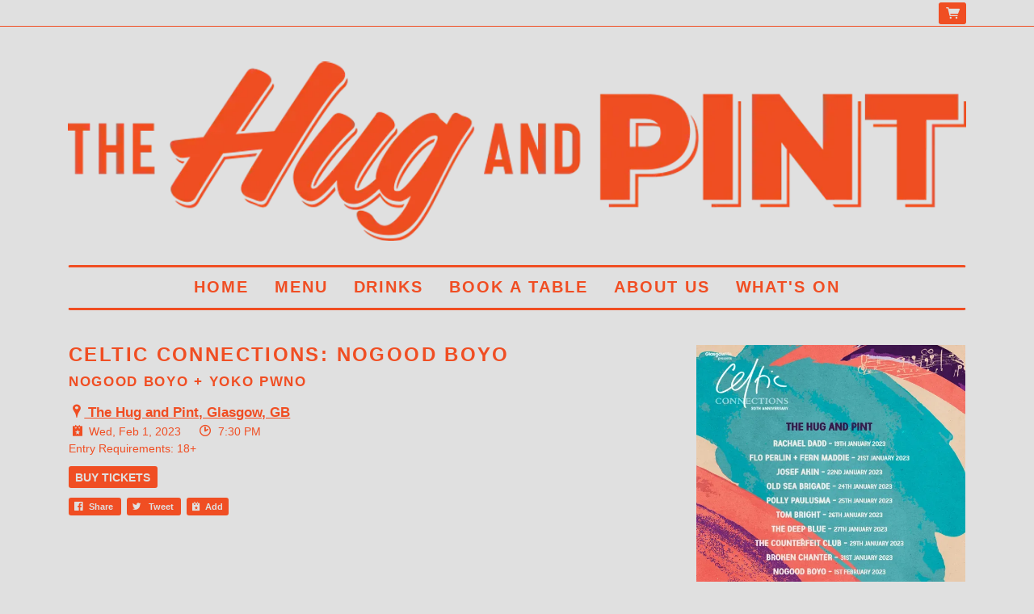

--- FILE ---
content_type: text/html;charset=utf-8
request_url: https://www.thehugandpint.com/events/2023-02-01-celtic-connections-nogood-boyo-the-hug-and-pint
body_size: 29924
content:
<!doctype html>
<html prefix="og: http://ogp.me/ns#">
  <head>
    <link rel="preconnect" href="https://musicglue-images-prod.global.ssl.fastly.net" />
    <link rel="preconnect" href="https://musicglue-wwwassets.global.ssl.fastly.net" />
    <link rel="dns-prefetch" href="https://musicglue-images-prod.global.ssl.fastly.net" />
    <link rel="dns-prefetch" href="https://musicglue-wwwassets.global.ssl.fastly.net" />
    <link rel="preload" href="https://musicglue-themes.global.ssl.fastly.net/stylesheets/9e5deeb2-458e-4e71-a018-524d74069021/137/5be88770-3832-4f4c-8e40-4585d0256954/torrent.css?v=1" as="style" />
    
    <link rel="preload" href="https://musicglue-production-profile-components.global.ssl.fastly.net/brkwtr/vendor/e7/d1/f9/a1/ed/1a/d7/fb/f0/77.js?v=1" as="script" crossorigin="anonymous" />
    <link rel="preload" href="https://musicglue-production-profile-components.global.ssl.fastly.net/brkwtr/locale.en/9c/20/c4/f4/b5/41/f8/28/f3/ca.js?v=1" as="script" crossorigin="anonymous" />
    <link rel="preload" href="https://musicglue-production-profile-components.global.ssl.fastly.net/brkwtr/app/02/25/b3/82/76/82/f4/b3/da/9e.js?v=1" as="script" crossorigin="anonymous" />
    


    <meta charset="utf-8" />
    <meta http-equiv="x-ua-compatible" content="ie=edge">
    <meta name="viewport" content="width=device-width, initial-scale=1" />

    <title>Celtic Connections: NoGood Boyo at The Hug and Pint, Glasgow on 01 Feb 2023</title>

    
      <link rel="canonical" href="https://www.thehugandpint.com/events/2023-02-01-celtic-connections-nogood-boyo-the-hug-and-pint">
    

    
    

    <link rel="icon" type="image/png" href="https://musicglue-images-prod.global.ssl.fastly.net/the-hug-and-pint/profile/images/g.png?u=aHR0cHM6Ly9tdXNpY2dsdWV3d3dhc3NldHMuczMuYW1hem9uYXdzLmNvbS9nLnBuZw%3D%3D&amp;height=16&amp;width=16&amp;v=2" sizes="16x16">
    <link rel="icon" type="image/png" href="https://musicglue-images-prod.global.ssl.fastly.net/the-hug-and-pint/profile/images/g.png?u=aHR0cHM6Ly9tdXNpY2dsdWV3d3dhc3NldHMuczMuYW1hem9uYXdzLmNvbS9nLnBuZw%3D%3D&amp;height=32&amp;width=32&amp;v=2" sizes="32x32">
    <link rel="apple-touch-icon" sizes="180x180" href="https://musicglue-images-prod.global.ssl.fastly.net/the-hug-and-pint/profile/images/g.png?u=aHR0cHM6Ly9tdXNpY2dsdWV3d3dhc3NldHMuczMuYW1hem9uYXdzLmNvbS9nLnBuZw%3D%3D&amp;height=180&amp;width=180&amp;bg=%23ffffff&amp;v=2">

    <link rel="stylesheet" type="text/css" href="https://musicglue-themes.global.ssl.fastly.net/stylesheets/9e5deeb2-458e-4e71-a018-524d74069021/137/5be88770-3832-4f4c-8e40-4585d0256954/torrent.css?v=1" id="themeStyleSheet">

    <script>
      window.BASE_URL = 'https://www.thehugandpint.com';
      window.GRAPH_URL = '/__graph';
      window.PREVIEW_ORIGIN = '';
      window.PROFILE_ID = 'cc69d690-2a23-0132-ec47-56cc15e442d0';
      
      window.PROFILE_PATH = '';
      window.PROFILE_URL = 'https://www.thehugandpint.com';
      window.SHRINKRAY_URL = 'https://musicglue-images-prod.global.ssl.fastly.net/resize';
      window.COUNTRY = 'us';
    </script>

    

    

    
      
      
        <meta property="og:title" content="Celtic Connections: NoGood Boyo at The Hug and Pint, Glasgow on 01 Feb 2023" />
      
    
      
      
        <meta property="og:description" content="Celtic Connections: NoGood Boyo at The Hug and Pint, Glasgow" />
      
    
      
      
        <meta name="description" content="Celtic Connections: NoGood Boyo at The Hug and Pint, Glasgow" />
      
    
      
      
        <meta property="og:image" content="https://musicglue-images-prod.global.ssl.fastly.net/the-hug-and-pint/profile/images?u=aHR0cHM6Ly9tdXNpY2dsdWUtdXNlci1hcHAtcC02LXAuczMuYW1hem9uYXdzLmNvbS9vcmlnaW5hbHMvMmM0YTI4MDgtZDVlZS00NDUwLThiMzQtZjVlZjJiNWE5Nzg1&amp;height=1200&amp;mode=fit&amp;width=1200&amp;v=2" />
      
    
      
      
        <meta property="og:url" content="https://www.thehugandpint.com/events/2023-02-01-celtic-connections-nogood-boyo-the-hug-and-pint" />
      
    
      
      
        
        <script type="application/ld+json">
          {"@context":"http://schema.org/","@type":"Event","name":"Celtic Connections: NoGood Boyo at The Hug and Pint, Glasgow on 01 Feb 2023","description":"Celtic Connections: NoGood Boyo at The Hug and Pint, Glasgow","image":"https://musicglue-user-app-p-6-p.s3.amazonaws.com/originals/2c4a2808-d5ee-4450-8b34-f5ef2b5a9785","startDate":"2023-02-01T19:30:00.000Z","doorTime":"2023-02-01T19:30:00.000Z","endDate":"2023-02-01T22:45:00.000Z","url":"https://www.thehugandpint.com/events/2023-02-01-celtic-connections-nogood-boyo-the-hug-and-pint","performer":["NoGood Boyo","Yoko Pwno"],"location":{"@type":"Place","name":"The Hug and Pint","address":"G4 9AW Glasgow"}}
        </script>
        
      
    
      
      
        <meta property="og:site_name" content="The Hug and Pint" />
      
    
      
      
        <meta property="og:type" content="website" />
      
    
  </head>

  <body
      data-page-categories=""
      data-page-layout="single-column"
      data-page-path="/events/:identifier"
      data-page-tags=""
      data-page-type="event"
  >
    <div id="root">
      <div class="mg-layout">
        <div class="wrapper">
          
            <header>
  <section class="container">
    <div class="Banner">
      
      
        <a href="/" title="The Hug and Pint" >
          <img
            sizes="(max-width: 1200px) 100vw, 1200px"
            srcset="https://musicglue-images-prod.global.ssl.fastly.net/the-hug-and-pint/profile/images/hug-and-pint-logo.png?u=aHR0cHM6Ly9kMTgwcWJkYTZvN2U0ay5jbG91ZGZyb250Lm5ldC9lMy85Yi9hNi85Zi9jZC9kMC80Mi9kMi85OS82OS81NS85NS9kOC83NS9kYy85Zi9odWctYW5kLXBpbnQtbG9nby5wbmc%3D&amp;mode=contain&amp;width=650&amp;v=2 550w,
              https://musicglue-images-prod.global.ssl.fastly.net/the-hug-and-pint/profile/images/hug-and-pint-logo.png?u=aHR0cHM6Ly9kMTgwcWJkYTZvN2U0ay5jbG91ZGZyb250Lm5ldC9lMy85Yi9hNi85Zi9jZC9kMC80Mi9kMi85OS82OS81NS85NS9kOC83NS9kYy85Zi9odWctYW5kLXBpbnQtbG9nby5wbmc%3D&amp;mode=contain&amp;width=900&amp;v=2 800w,
              https://musicglue-images-prod.global.ssl.fastly.net/the-hug-and-pint/profile/images/hug-and-pint-logo.png?u=aHR0cHM6Ly9kMTgwcWJkYTZvN2U0ay5jbG91ZGZyb250Lm5ldC9lMy85Yi9hNi85Zi9jZC9kMC80Mi9kMi85OS82OS81NS85NS9kOC83NS9kYy85Zi9odWctYW5kLXBpbnQtbG9nby5wbmc%3D&amp;mode=contain&amp;width=1000&amp;v=2 1000w,
              https://musicglue-images-prod.global.ssl.fastly.net/the-hug-and-pint/profile/images/hug-and-pint-logo.png?u=aHR0cHM6Ly9kMTgwcWJkYTZvN2U0ay5jbG91ZGZyb250Lm5ldC9lMy85Yi9hNi85Zi9jZC9kMC80Mi9kMi85OS82OS81NS85NS9kOC83NS9kYy85Zi9odWctYW5kLXBpbnQtbG9nby5wbmc%3D&amp;mode=contain&amp;width=1200&amp;v=2 1200w"
            src="https://musicglue-images-prod.global.ssl.fastly.net/the-hug-and-pint/profile/images/hug-and-pint-logo.png?u=aHR0cHM6Ly9kMTgwcWJkYTZvN2U0ay5jbG91ZGZyb250Lm5ldC9lMy85Yi9hNi85Zi9jZC9kMC80Mi9kMi85OS82OS81NS85NS9kOC83NS9kYy85Zi9odWctYW5kLXBpbnQtbG9nby5wbmc%3D&amp;mode=contain&amp;width=1200&amp;v=2"
          />
        </a>
      

      <h1 class="Banner-title">
        <a href="/">
          The Hug and Pint
        </a>
      </h1>
    </div>

    
    <div role="main" class="TopMenuMobile">
      <nav class="TopMenuMobile-nav">
        
          <button class="TopMenuMobile-toggle" data-toggle-class-event="click" data-action="toggleClass" data-toggle-class-value="TopMenuMobile_expanded" data-toggle-class-target=".TopMenuMobile">Menu</button>
        
        <div class="TopMenu-share TopMenuMobile-share">
          
<a
  href="https://www.facebook.com/sharer/sharer.php?u=https://www.thehugandpint.com" class="ShareFacebook TopMenu-share" target="_blank" rel="noopener noreferrer"
  data-action="track"
  data-track-name="SOCIAL_SHARE"
  data-track-network="Facebook"
  data-track-url="https://www.thehugandpint.com"
  rel="nofollow"
>
  <span>Share</span>
</a>

          
<a
  href="https://twitter.com/intent/tweet?url=https://www.thehugandpint.com" class="ShareTwitter TopMenu-share" target="_blank" rel="noopener noreferrer"
  data-action="track"
  data-track-name="SOCIAL_SHARE"
  data-track-network="Twitter"
  data-track-url="https://www.thehugandpint.com"
  rel="nofollow"
>
  <span>Tweet</span>
</a>

        </div>

        
          <ul class="TopMenuMobile-drawer">
            
              <a
                href="/"
                target="_self"
                title="Home"
                class="Link MenuLink TopMenuMobile-link MenuLink_inactive InternalLink"
                
              >
                Home
              </a>
            
              <a
                href="https://drive.google.com/file/d/1oktUOPwF8YeBd6pqaULpJWiGki3yNNml/view?usp=drive_link"
                target="_blank"
                title="Menu"
                class="Link MenuLink TopMenuMobile-link MenuLink_inactive ExternalLink"
                rel="nofollow"
              >
                Menu
              </a>
            
              <a
                href="https://drive.google.com/file/d/15JPyFTfChJS887RUEAzWNrxVrK1wMLa1/view?usp=drive_link"
                target="_blank"
                title="Drinks"
                class="Link MenuLink TopMenuMobile-link MenuLink_inactive ExternalLink"
                rel="nofollow"
              >
                Drinks
              </a>
            
              <a
                href="https://the-hug-and-pint-1682958205.resos.com/booking"
                target="_blank"
                title="BOOK A TABLE"
                class="Link MenuLink TopMenuMobile-link MenuLink_inactive ExternalLink"
                rel="nofollow"
              >
                BOOK A TABLE
              </a>
            
              <a
                href="/about-us"
                target="_self"
                title="About Us"
                class="Link MenuLink TopMenuMobile-link MenuLink_inactive InternalLink"
                
              >
                About Us
              </a>
            
              <a
                href="/whats-on"
                target="_self"
                title="What&#39;s On"
                class="Link MenuLink TopMenuMobile-link MenuLink_inactive InternalLink"
                
              >
                What&#39;s On
              </a>
            
          </ul>
        
      </nav>
    </div>

    <div role="main" class="TopMenu">
      <nav class="Menu">
        <div>
          
            <a
              href="/"
              target="_self"
              title="Home"
              class="Link MenuLink MenuLink_inactive InternalLink"
              
            >
              Home
            </a>
          
            <a
              href="https://drive.google.com/file/d/1oktUOPwF8YeBd6pqaULpJWiGki3yNNml/view?usp=drive_link"
              target="_blank"
              title="Menu"
              class="Link MenuLink MenuLink_inactive ExternalLink"
              rel="nofollow"
            >
              Menu
            </a>
          
            <a
              href="https://drive.google.com/file/d/15JPyFTfChJS887RUEAzWNrxVrK1wMLa1/view?usp=drive_link"
              target="_blank"
              title="Drinks"
              class="Link MenuLink MenuLink_inactive ExternalLink"
              rel="nofollow"
            >
              Drinks
            </a>
          
            <a
              href="https://the-hug-and-pint-1682958205.resos.com/booking"
              target="_blank"
              title="BOOK A TABLE"
              class="Link MenuLink MenuLink_inactive ExternalLink"
              rel="nofollow"
            >
              BOOK A TABLE
            </a>
          
            <a
              href="/about-us"
              target="_self"
              title="About Us"
              class="Link MenuLink MenuLink_inactive InternalLink"
              
            >
              About Us
            </a>
          
            <a
              href="/whats-on"
              target="_self"
              title="What&#39;s On"
              class="Link MenuLink MenuLink_inactive InternalLink"
              
            >
              What&#39;s On
            </a>
          

        </div>
        <div class="TopMenu-share">
          
<a
  href="https://www.facebook.com/sharer/sharer.php?u=https://www.thehugandpint.com" class="ShareFacebook TopMenu-share" target="_blank" rel="noopener noreferrer"
  data-action="track"
  data-track-name="SOCIAL_SHARE"
  data-track-network="Facebook"
  data-track-url="https://www.thehugandpint.com"
  rel="nofollow"
>
  <span>Share</span>
</a>

          
<a
  href="https://twitter.com/intent/tweet?url=https://www.thehugandpint.com" class="ShareTwitter TopMenu-share" target="_blank" rel="noopener noreferrer"
  data-action="track"
  data-track-name="SOCIAL_SHARE"
  data-track-network="Twitter"
  data-track-url="https://www.thehugandpint.com"
  rel="nofollow"
>
  <span>Tweet</span>
</a>

        </div>
      </nav>
    </div>
  </section>

  <div class="HeaderBar">
    <div class="container">
      <div class="HeaderBar-content">
        <div class="HeaderBarStreamPlayer">
          <div class="StreamPlayer">
            <div class="StreamPlayer-controls">
              <span data-component="PrevTrack" class="Component " data-props="e30="></span>
              <span data-component="TogglePlayback" class="Component " data-props="e30="></span>
              <span data-component="NextTrack" class="Component " data-props="e30="></span>
              <div class="StreamPlayer-track">
                <span class="StreamPlayer-track-title">
                  <span data-component="NowPlayingTitle" class="Component " data-props="e30="></span>
                </span>
              </div>
            </div>
          </div>
        </div>
        <div class="HeaderBarBasket">
          

          

          <a
            href="/basket"
            rel="nofollow"
            class="Link InternalLink HeaderBarBasket-link"
          >
            <span data-component="BasketCount" class="Component HeaderBarBasket-count" data-props="e30="></span>
          </a>
        </div>
      </div>
    </div>
    
    <span data-component="LoadingBar" class="Component " data-props="e30="></span>
  </div>
</header>

          

          <main class="Main content container">
  
    

<div class="Card ">
  
  <div class="Card-content">
    
  
    <article class="Event EventDetailWrapper">
      <div class="EventDetailInfo">
        

        <div class="EventDetailTitle">
          <h1 class="EventDetailTitle-title">Celtic Connections: NoGood Boyo</h1>
          
            <h2 class="EventDetailTitle-subtitle">NoGood Boyo + Yoko Pwno</h2>
          
        </div>

        <div class="EventDetailTimeAndVenue">
          
            
            

            <a
              class="MapLink EventDetailVenueLink"
              target="_blank"
              rel="noopener noreferrer"
              href="https://maps.google.com?q=The Hug and Pint, Glasgow, G4 9AW, GB"
            >
              <span class="EventDetailVenueLink-title">
                The Hug and Pint, Glasgow, GB
              </span>
            </a>
          

          <p class="EventDetailTimeAndVenue-doorsOpen-room">
            
            <time datetime="2023-02-01T19:30:00+00:00" class="EventDetailTimeAndVenue-doorsOpen">
              <span class="EventDetailTimeAndVenue-date">
                Wed, Feb 1, 2023
              </span>
              <span class="EventDetailTimeAndVenue-time">
                7:30 PM
              </span>
            </time>

            
          </p>

          <div class="EventDetailEntry">
            
            
              <span class="EventDetailEntry-requirements">
                Entry Requirements: 18+
              </span>
            
          </div>
        </div>

        
          
            <a class="EventDetailAlternateTicketLink" href="https://bit.ly/3ExFnWJ">
              Buy Tickets
            </a>
          
        

        <div class="EventDetailSharing ShareButtons">
          <div data-context="eyJpZCI6ImJlNmYyODQwLWU3MjYtNDgyOS04ZTBkLTdiYmExM2MwNDBmMSIsInR5cGUiOiJldmVudCIsInByb3BzIjp7ImV2ZW50SWQiOiJSWFpsYm5RNk1tRTBZalV6WTJNdE1qSTVZaTAwT1RCa0xXSmtaVFl0WlRZNVlqazVPR05qTlRjeiJ9fQ==">
            
            
<a href="https://www.facebook.com/sharer/sharer.php?u=https://www.thehugandpint.com/events/2023-02-01-celtic-connections-nogood-boyo-the-hug-and-pint" class="ShareFacebook " target="_blank" rel="noopener noreferrer" data-action="track" data-track-name="SOCIAL_SHARE" data-track-network="Facebook" data-track-url="https://www.thehugandpint.com/events/2023-02-01-celtic-connections-nogood-boyo-the-hug-and-pint">
  <span>Share</span>
</a>

            
<a href="https://twitter.com/intent/tweet?url=https://www.thehugandpint.com/events/2023-02-01-celtic-connections-nogood-boyo-the-hug-and-pint" class="ShareTwitter " target="_blank" rel="noopener noreferrer" data-action="track" data-track-name="SOCIAL_SHARE" data-track-network="Twitter" data-track-url="https://www.thehugandpint.com/events/2023-02-01-celtic-connections-nogood-boyo-the-hug-and-pint">
  <span>Tweet</span>
</a>

            
<a href="/__ical/cc69d690-2a23-0132-ec47-56cc15e442d0/2a4b53cc-229b-490d-bde6-e69b998cc573/2023-02-01-celtic-connections-nogood-boyo-the-hug-and-pint.ics" class="EventDetailAddToCalendar " data-nohandle="y" data-action="track" data-track-name="SOCIAL_SHARE" data-track-network="Calendar" data-track-url="https://www.thehugandpint.com/events/2023-02-01-celtic-connections-nogood-boyo-the-hug-and-pint" download rel="nofollow">
  <span>Add</span>
</a>

          </div>
        </div>
      </div>

      
        <div class="EventDetailImage">
          <img src="https://musicglue-images-prod.global.ssl.fastly.net/the-hug-and-pint/event/2023-02-01-celtic-connections-nogood-boyo-the-hug-and-pint?u=aHR0cHM6Ly9tdXNpY2dsdWUtdXNlci1hcHAtcC02LXAuczMuYW1hem9uYXdzLmNvbS9vcmlnaW5hbHMvMmM0YTI4MDgtZDVlZS00NDUwLThiMzQtZjVlZjJiNWE5Nzg1&amp;mode=fit&amp;width=600&amp;v=2" width="600">
        </div>
      

      
        
      

      
        <div class="EventDetailDescription">
          <p>NoGood Boyo, Welsh trash-Trad group, are the only band you need to see if you’ve ever wondered what would happen if you locked Enter Shikari, The Prodigy and Meredydd Evans, in one room and told them to soundtrack the apocalypse.</p>

<p>Looking like steampunking Welsh Nanas in boiler suits their music is a mix of traditional Welsh language songs with 90s rave and nu-metal. It’s all dressed up in boiler suits topped with shades and those traditional Welsh hats you previously only saw on biscuit tins and tacky merch at Barry Island.</p>

<p>NoGood Boyo are Beth, Sam, Aneirin and Jordan. Recent single, ‘ONE DAY’, is the perfect introduction to their mashed-up folk, EDM and metal. Based on the traditional Welsh song, ‘A ei di’r deryn du’, the track is produced to dazzling effect by band guitarist, synth player, and producer, Sam Humphreys, and tells of the timeless pain of searching for what is lost.</p>

<p>Singer and accordionist Beth said,</p>

<p>“On the surface, we hear a song about a lost love, and the blackbird looking for her, but for us in the band it goes deeper than that. It’s really an analysis of the world in which we brought the track to life. We as a species are facing several crises. Compassion has been lost, the truth is being lost whilst disinformation is spread.</p>

<p>In reality, we’re not searching for the woman of our dreams, but searching for a politician who will do what they fucking say they’re going to do, we’re searching for answers and actions that will combat climate change, and for human beings to start understanding that their right to an opinion isn’t the same as the truth.”</p>

<p>NoGood Boyo: reclaiming Welsh traditional music and shattering dancefloors from 2022. Dressed to party like it is 1699.</p>

        </div>
      

      
        <div class="EventDetailPerformances">
          <h4 class="EventDetailPerformances-title">
            Line Up
          </h4>

          <div class="EventDetailPerformances-list">
            
              
              
              
              

              
                <div id="performance-9cc9993d-ea24-4d08-985f-7435c8277279" class="EventDetailPerformance">
                  <button class="EventDetailPerformance-head" data-action="toggleClass" data-toggle-class-value="EventDetailPerformance_open" data-toggle-class-target="#performance-9cc9993d-ea24-4d08-985f-7435c8277279">
                    
                      <h5 class="EventDetailPerformance-title_nostream">NoGood Boyo</h5>
                    
                  </button>

                  <div class="EventDetailPerformance-info">
                    <div class="EventDetailPerformance-text">
                      

                      
                    </div>

                    
                      <div class="EventDetailPerformance-image">
                        <img src="https://musicglue-images-prod.global.ssl.fastly.net/the-hug-and-pint/event/2023-02-01-celtic-connections-nogood-boyo-the-hug-and-pint?u=aHR0cHM6Ly9tdXNpY2dsdWUtdXNlci1hcHAtcC01LXAuczMuYW1hem9uYXdzLmNvbS9vcmlnaW5hbHMvNjRiYzIyNjUtN2YwMC00ZjRjLWFkYWMtMDA2Y2Q2OTZiMThl&amp;mode=fit&amp;width=600&amp;v=2" width="600">
                      </div>
                    
                  </div>
                </div>
              
            
              
              
              
              

              
                <div id="performance-f6aae2dd-be5a-4e03-a890-2191ae2f0714" class="EventDetailPerformance">
                  <button class="EventDetailPerformance-head" data-action="toggleClass" data-toggle-class-value="EventDetailPerformance_open" data-toggle-class-target="#performance-f6aae2dd-be5a-4e03-a890-2191ae2f0714">
                    
                      <h5 class="EventDetailPerformance-title_nostream">Yoko Pwno</h5>
                    
                  </button>

                  <div class="EventDetailPerformance-info">
                    <div class="EventDetailPerformance-text">
                      
                        <div class="EventDetailPerformance-biography">
                          <p>Yoko Pwno are a Celtic/Techno crossover band from Edinburgh. The brainchild of 4 young players who met on the cities&#39; diverse music scene, they feature the talents of a classically trained wedding singer (Lissa), a fiddle playing acrobat (Lewis), a techno-loving dance music producer (Calum) and a self confessed &#39;gear nerd&#39; drummer (Ali).</p>

<p>They bonded over a shared love of whisky, wild places and raves in the woods. Their music is a genre violating mixture of fiddles, drums, reels, basslines and breakbeats, and has been compared to &#39;Underworld playing a ceilidh... on Mars&#39;.</p>

<p>Their influences include traditional acts like fellow Scots Shooglenifty and Martyn Bennett through to dance/electronic groups like Daft Punk, The Prodigy and Boards of Canada.</p>

<p>Yoko Pwno are currently recording their debut album with producer Iain Copeland (Sketch, The Peatbog Faeries). It will be released on Skye Records in Spring 2019.</p>

                        </div>
                      

                      
                        <a
                          href="https://www.musicglue.com/yokopwno/"
                          class="EventDetailPerformance-link"
                          target="_blank"
                          rel="noopener"
                        >
                          View Profile
                        </a>
                      
                    </div>

                    
                      <div class="EventDetailPerformance-image">
                        <img src="https://musicglue-images-prod.global.ssl.fastly.net/the-hug-and-pint/event/2023-02-01-celtic-connections-nogood-boyo-the-hug-and-pint?u=aHR0cHM6Ly9tdXNpY2dsdWUtdXNlci1hcHAtcC0xLXAuczMuYW1hem9uYXdzLmNvbS9vcmlnaW5hbHMvNDAxZTMzOTAtY2IxOS0wMTM2LWI3ZGMtNGUzMGVhZjllZTRm&amp;mode=fit&amp;width=600&amp;v=2" width="600">
                      </div>
                    
                  </div>
                </div>
              
            
          </div>
        </div>
      
    </article>
  

  </div>
</div>


  
</main>



          
            <footer class="container">
  <div class="footer-bar">
    <div class="Footer">
      <div class="Footer-settings">
        <span data-component="ViewerCountrySelect" class="Component " data-props="e30="></span>
        <span data-component="ViewerLanguageSelect" class="Component " data-props="e30="></span>
        <span data-component="ViewerCurrencySelect" class="Component " data-props="e30="></span>
      </div>
      <div class="Footer-logos">
        
        <a href="https://www.musicglue.com/" target="_blank" rel="noopener" class="Footer-logo Footer-logos-mg">
          <span class="musicglue-logo"></span>
        </a>
      </div>

      <span data-component="ChangeCookieSettings" class="Component " data-props="eyJtYW5hZ2VkQnkiOiJUaGUgSHVnIGFuZCBQaW50In0="></span>
    </div>
  </div>
</footer>



          
        </div>
      </div>
    </div>
    <script>
      window.initialStore = {"platform":{"homeUrl":"https://www.musicglue.com","name":"Music Glue","policyOwner":"Music Glue","policyUrl":"https://www.musicglue.com/policies","termsUrl":"https://www.musicglue.com/terms-and-conditions"},"profile":{"uuid":"cc69d690-2a23-0132-ec47-56cc15e442d0","websiteMode":true,"name":"The Hug and Pint","slug":"the-hug-and-pint","supportedCurrencies":["USD"]},"viewer":{"id":"57c0322f-a591-40f2-9fbf-f75f11264ba9","currency":"usd","country":{"code":"us","name":"United States","region":"Americas"},"eu":false,"language":"en","marketingCookies":true,"analyticsCookies":true},"pixelTrackingConfig":{"__typename":"PixelTrackingConfig","googleAnalytics":["UA-73829939-1"],"googleTagManager":[],"facebookPixel":"1882180395432319","twitterTag":null,"mgGoogleAnalyticsKey":"UA-1946445-18"},"streams":{"tracks":[],"playback":{"pending":false,"hasNext":false,"streamId":null,"playlistId":"page"}},"page":{"themePreview":null,"secret":null,"eventsQueue":[{"action":"track","eventId":"RXZlbnQ6MmE0YjUzY2MtMjI5Yi00OTBkLWJkZTYtZTY5Yjk5OGNjNTcz","id":"2a4b53cc-229b-490d-bde6-e69b998cc573","name":"Celtic Connections: NoGood Boyo","price":null,"type":"event"}]}};
      if (window.hydrateStore) window.hydrateStore();
    </script>
    <script>
      var performance = window.performance;
      var hasPerf = performance && typeof performance.now === "function";
      var loadedStates = {
        UNREPORTED: "unreported",
        FAILED: "failed to load",
        LOADED: "loaded"
      };

      window.__resourcesLoadedState = {
        app: { state: loadedStates.UNREPORTED, timing: undefined },
        language: { state: loadedStates.UNREPORTED, timing: undefined },
        polyfill: { state: loadedStates.UNREPORTED, timing: undefined },
        preview: { state: loadedStates.UNREPORTED, timing: undefined },
        vendor: { state: loadedStates.UNREPORTED, timing: undefined },
      };

      function reportResourceFailure(resource) {
        window.__resourcesLoadedState[resource].state = loadedStates.FAILED;

        if (hasPerf) {
          window.__resourcesLoadedState[resource].timing = performance.now();
        }
      }

      function reportResourceSuccess(resource) {
        window.__resourcesLoadedState[resource].state = loadedStates.LOADED;

        if (hasPerf) {
          window.__resourcesLoadedState[resource].timing = performance.now();
        }
      }
    </script>

    
    <script
      crossorigin="anonymous"
      src="https://musicglue-production-profile-components.global.ssl.fastly.net/brkwtr/vendor/e7/d1/f9/a1/ed/1a/d7/fb/f0/77.js?v=1"
      onload="reportResourceSuccess('vendor')"
      onerror="reportResourceFailure('vendor')"
    ></script>
    <script
      crossorigin="anonymous"
      src="https://musicglue-production-profile-components.global.ssl.fastly.net/brkwtr/locale.en/9c/20/c4/f4/b5/41/f8/28/f3/ca.js?v=1"
      onload="reportResourceSuccess('language')"
      onerror="reportResourceFailure('language')"
    ></script>
    <script
      crossorigin="anonymous"
      src="https://musicglue-production-profile-components.global.ssl.fastly.net/brkwtr/app/02/25/b3/82/76/82/f4/b3/da/9e.js?v=1"
      onload="reportResourceSuccess('app')"
      onerror="reportResourceFailure('app')"
    ></script>
    
    

  <!-- Google Analytics -->
  <script>
    window.ga=window.ga||function(){(ga.q=ga.q||[]).push(arguments)};ga.l=+new Date;

    
      ga('create', 'UA-1946445-18', 'auto', 'mgTracker');
      
      ga('mgTracker.send', 'pageview');
      ga('mgTracker.require', 'ecommerce');
    

    
      
        

        ga('create', 'UA-73829939-1', 'auto', 'profileTracker1');
        
        ga('profileTracker1.send', 'pageview');
        ga('profileTracker1.require', 'ecommerce');
      
    
  </script>
  <script async src='https://www.google-analytics.com/analytics.js'></script>
  <!-- End of Google Analytics -->



  <!-- Google Tag Manager -->
  
    <script>
      var gtmDataLayer = [];
    </script>
    
  

  
    <!-- Facebook Pixel -->
    <script>
      !function(f,b,e,v,n,t,s){if(f.fbq)return;n=f.fbq=function(){n.callMethod?
      n.callMethod.apply(n,arguments):n.queue.push(arguments)};if(!f._fbq)f._fbq=n;
      n.push=n;n.loaded=!0;n.version='2.0';n.queue=[];t=b.createElement(e);t.async=!0;
      t.src=v;s=b.getElementsByTagName(e)[0];s.parentNode.insertBefore(t,s)}(window,
      document,'script','https://connect.facebook.net/en_US/fbevents.js');

      fbq('init', '1882180395432319');
      fbq('track', 'PageView');
    </script>

    <noscript>
      <img
        height="1"
        width="1"
        style="display:none"
        src="https://www.facebook.com/tr?id=1882180395432319&ev=PageView&noscript=1"
      />
    </noscript>
    <!-- End of Facebook Pixel -->
  


  



    <!-- Fathom - beautiful, simple website analytics -->
    <script src="https://cdn.usefathom.com/script.js" data-site="DLSPGGXO" defer></script>
    <!-- / Fathom -->
  </body>
</html>
